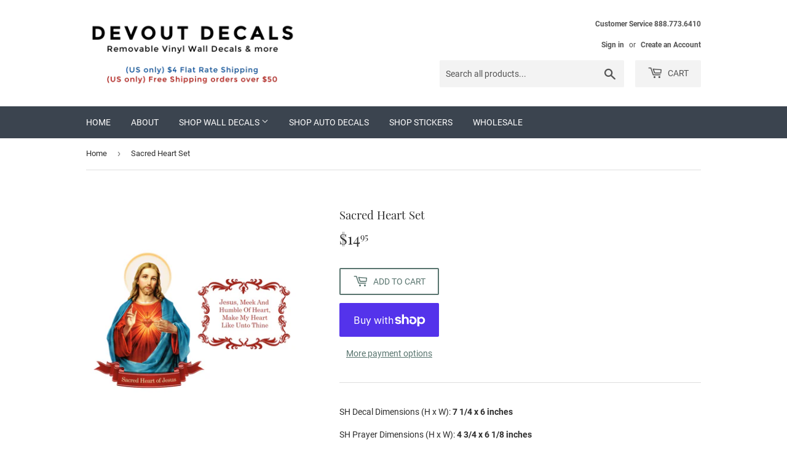

--- FILE ---
content_type: application/javascript; charset=utf-8
request_url: https://recommendations.loopclub.io/v2/storefront/jsonp/?product_id=4587254120584&theme_id=92439478408&page=www.devoutdecals.com%2Fproducts%2Fsacred-heart-prayer-set&r_type=product&r_id=4587254120584&page_type=product_page&shop=devoutdecals.myshopify.com&customer_id=0d5154ec-91a6-401a-9895-455fe9db46c1&theme_store_id=679&callback=jsonp_callback_82869
body_size: 5553
content:
jsonp_callback_82869({"visit_id":"1766469290-ade73ac0-f6b0-44f4-9648-ea6acee23e7d","widgets":[{"id":173978,"page_id":43771,"widget_serve_id":"9a3d65ba-b28d-41de-9d95-dcd9dae52eb3","type":"similar_products","max_content":8,"min_content":3,"enabled":true,"location":"shopify-section-product-template","title":"You May Also Like","css":"","layout":"carousel","cart_button_text":"Add to Cart","page_type":"product_page","desktop_per_view":4,"mobile_per_view":2,"carousel_control":"bullet","position_enabled":true,"position":3,"enable_cart_button":false,"cart_button_template":null,"extra":{},"enable_popup":false,"popup_config":{},"show_discount_label":false,"allow_out_of_stock":true,"tablet_per_view":3,"discount_config":{},"cart_properties":{},"products":[{"product_id":4583629521032,"title":"Sacred Heart Prayer Decal","image":"https://cdn.shopify.com/s/files/1/0321/7175/3608/products/SH_Prayer_Card.png?v=1582041844","variants":[{"variant_id":32379410907272,"title":"Default Title","price":7.95,"compare_price":null,"presentment_prices":{"AWG":{"price":"15.0","compare_price":null},"KZT":{"price":"4200.0","compare_price":null},"XAF":{"price":"4700.0","compare_price":null},"FJD":{"price":"19.0","compare_price":null},"MVR":{"price":"125.0","compare_price":null},"ALL":{"price":"700.0","compare_price":null},"AZN":{"price":"14.0","compare_price":null},"KYD":{"price":"7.0","compare_price":null},"ANG":{"price":"15.0","compare_price":null},"DKK":{"price":"53.0","compare_price":null},"EUR":{"price":"7.95","compare_price":null},"AFN":{"price":"600.0","compare_price":null},"XOF":{"price":"4700.0","compare_price":null},"XCD":{"price":"22.0","compare_price":null},"MOP":{"price":"66.0","compare_price":null},"NPR":{"price":"1200.0","compare_price":null},"YER":{"price":"2000.0","compare_price":null},"MKD":{"price":"500.0","compare_price":null},"EGP":{"price":"401.0","compare_price":null},"HUF":{"price":"2900.0","compare_price":null},"KHR":{"price":"33000.0","compare_price":null},"CNY":{"price":"58.0","compare_price":null},"AMD":{"price":"3100.0","compare_price":null},"FKP":{"price":"6.0","compare_price":null},"DZD":{"price":"1100.0","compare_price":null},"TJS":{"price":"80.0","compare_price":null},"HKD":{"price":"64.0","compare_price":null},"ETB":{"price":"1102.0","compare_price":null},"UGX":{"price":"30000.0","compare_price":null},"KMF":{"price":"3500.0","compare_price":null},"MWK":{"price":"14000.0","compare_price":null},"NIO":{"price":"296.0","compare_price":null},"GYD":{"price":"1700.0","compare_price":null},"HNL":{"price":"211.0","compare_price":null},"BZD":{"price":"17.0","compare_price":null},"CRC":{"price":"4200.0","compare_price":null},"VUV":{"price":"1000.0","compare_price":null},"LAK":{"price":"175000.0","compare_price":null},"MNT":{"price":"29000.0","compare_price":null},"BBD":{"price":"17.0","compare_price":null},"WST":{"price":"23.0","compare_price":null},"VND":{"price":"211000.0","compare_price":null},"XPF":{"price":"900.0","compare_price":null},"IDR":{"price":"132000.0","compare_price":null},"PYG":{"price":"65000.0","compare_price":null},"NGN":{"price":"13100.0","compare_price":null},"PEN":{"price":"30.0","compare_price":null},"TZS":{"price":"22000.0","compare_price":null},"KRW":{"price":"11000.0","compare_price":null},"CVE":{"price":"800.0","compare_price":null},"LKR":{"price":"2500.0","compare_price":null},"PKR":{"price":"2300.0","compare_price":null},"BAM":{"price":"14.0","compare_price":null},"TWD":{"price":"242.0","compare_price":null},"BWP":{"price":"109.0","compare_price":null},"BDT":{"price":"1000.0","compare_price":null},"SBD":{"price":"70.0","compare_price":null},"CAD":{"price":"12.0","compare_price":null},"RON":{"price":"36.0","compare_price":null},"STD":{"price":"174000.0","compare_price":null},"SLL":{"price":"184000.0","compare_price":null},"UAH":{"price":"335.0","compare_price":null},"BGN":{"price":"14.0","compare_price":null},"MAD":{"price":"74.0","compare_price":null},"NZD":{"price":"14.0","compare_price":null},"SHP":{"price":"6.0","compare_price":null},"GTQ":{"price":"63.0","compare_price":null},"BND":{"price":"11.0","compare_price":null},"AUD":{"price":"13.0","compare_price":null},"KES":{"price":"1100.0","compare_price":null},"DOP":{"price":"500.0","compare_price":null},"TOP":{"price":"20.0","compare_price":null},"SGD":{"price":"11.0","compare_price":null},"TTD":{"price":"55.0","compare_price":null},"GMD":{"price":"581.0","compare_price":null},"PHP":{"price":"500.0","compare_price":null},"GNF":{"price":"70000.0","compare_price":null},"PGK":{"price":"34.0","compare_price":null},"CZK":{"price":"175.0","compare_price":null},"KGS":{"price":"800.0","compare_price":null},"MYR":{"price":"35.0","compare_price":null},"GBP":{"price":"6.0","compare_price":null},"CDF":{"price":"24000.0","compare_price":null},"RSD":{"price":"900.0","compare_price":null},"INR":{"price":"700.0","compare_price":null},"CHF":{"price":"7.0","compare_price":null},"USD":{"price":"7.95","compare_price":null},"THB":{"price":"264.0","compare_price":null},"QAR":{"price":"30.0","compare_price":null},"LBP":{"price":"723000.0","compare_price":null},"MDL":{"price":"139.0","compare_price":null},"UZS":{"price":"104000.0","compare_price":null},"DJF":{"price":"1500.0","compare_price":null},"BSD":{"price":"9.0","compare_price":null},"MUR":{"price":"367.0","compare_price":null},"SAR":{"price":"31.0","compare_price":null},"MMK":{"price":"30000.0","compare_price":null},"BOB":{"price":"56.0","compare_price":null},"ILS":{"price":"29.0","compare_price":null},"BIF":{"price":"24000.0","compare_price":null},"SEK":{"price":"78.0","compare_price":null},"UYU":{"price":"336.0","compare_price":null},"PLN":{"price":"31.0","compare_price":null},"JMD":{"price":"1300.0","compare_price":null},"RWF":{"price":"11500.0","compare_price":null},"ISK":{"price":"1100.0","compare_price":null},"JPY":{"price":"1200.0","compare_price":null},"AED":{"price":"30.0","compare_price":null}},"image":null,"position":1,"inventory_quantity":8,"option1":"Default Title","option2":null,"option3":null,"is_available":true}],"handle":"sacred-heart-prayer-card","vendor":"Devout Decals","show_customize":false,"product_reviews_badge":"","options":[],"secondary_image":null,"swatch_badge":"","quick_shop_html":"","is_available":true,"wishlist_badge":""},{"product_id":4584473231496,"title":"Sacred Heart Decal","image":"https://cdn.shopify.com/s/files/1/0321/7175/3608/products/Sacred_Heart.png?v=1582057451","variants":[{"variant_id":32384253722760,"title":"Default Title","price":10.95,"compare_price":null,"presentment_prices":{"MUR":{"price":"507.0","compare_price":null},"EUR":{"price":"9.95","compare_price":null},"XCD":{"price":"30.0","compare_price":null},"PKR":{"price":"3200.0","compare_price":null},"CHF":{"price":"9.0","compare_price":null},"FJD":{"price":"26.0","compare_price":null},"MVR":{"price":"172.0","compare_price":null},"XAF":{"price":"6200.0","compare_price":null},"ISK":{"price":"1400.0","compare_price":null},"PLN":{"price":"41.0","compare_price":null},"TZS":{"price":"28000.0","compare_price":null},"HKD":{"price":"87.0","compare_price":null},"WST":{"price":"31.0","compare_price":null},"BOB":{"price":"77.0","compare_price":null},"GMD":{"price":"798.0","compare_price":null},"XOF":{"price":"6200.0","compare_price":null},"GNF":{"price":"97000.0","compare_price":null},"CRC":{"price":"5700.0","compare_price":null},"NIO":{"price":"408.0","compare_price":null},"DKK":{"price":"71.0","compare_price":null},"AZN":{"price":"19.0","compare_price":null},"AMD":{"price":"4300.0","compare_price":null},"PYG":{"price":"80000.0","compare_price":null},"AWG":{"price":"20.0","compare_price":null},"MMK":{"price":"41000.0","compare_price":null},"ILS":{"price":"38.0","compare_price":null},"XPF":{"price":"1200.0","compare_price":null},"HUF":{"price":"3700.0","compare_price":null},"LBP":{"price":"995000.0","compare_price":null},"KES":{"price":"1500.0","compare_price":null},"PEN":{"price":"39.0","compare_price":null},"BAM":{"price":"19.0","compare_price":null},"MAD":{"price":"101.0","compare_price":null},"STD":{"price":"232000.0","compare_price":null},"KMF":{"price":"4700.0","compare_price":null},"SAR":{"price":"42.0","compare_price":null},"UGX":{"price":"39000.0","compare_price":null},"DJF":{"price":"2000.0","compare_price":null},"MKD":{"price":"600.0","compare_price":null},"TTD":{"price":"75.0","compare_price":null},"LAK":{"price":"241000.0","compare_price":null},"CDF":{"price":"32000.0","compare_price":null},"RON":{"price":"48.0","compare_price":null},"MNT":{"price":"40000.0","compare_price":null},"MWK":{"price":"19300.0","compare_price":null},"USD":{"price":"10.95","compare_price":null},"CZK":{"price":"230.0","compare_price":null},"BSD":{"price":"12.0","compare_price":null},"KHR":{"price":"45000.0","compare_price":null},"NZD":{"price":"19.0","compare_price":null},"PHP":{"price":"700.0","compare_price":null},"CAD":{"price":"16.0","compare_price":null},"MOP":{"price":"89.0","compare_price":null},"BGN":{"price":"19.0","compare_price":null},"JPY":{"price":"1700.0","compare_price":null},"BWP":{"price":"148.0","compare_price":null},"AED":{"price":"41.0","compare_price":null},"YER":{"price":"2700.0","compare_price":null},"ETB":{"price":"1603.0","compare_price":null},"BIF":{"price":"34000.0","compare_price":null},"NPR":{"price":"1600.0","compare_price":null},"UZS":{"price":"138000.0","compare_price":null},"HNL":{"price":"292.0","compare_price":null},"GBP":{"price":"9.0","compare_price":null},"UAH":{"price":"461.0","compare_price":null},"AUD":{"price":"17.0","compare_price":null},"GTQ":{"price":"86.0","compare_price":null},"BZD":{"price":"23.0","compare_price":null},"ANG":{"price":"21.0","compare_price":null},"IDR":{"price":"185000.0","compare_price":null},"UYU":{"price":"444.0","compare_price":null},"SEK":{"price":"105.0","compare_price":null},"TJS":{"price":"105.0","compare_price":null},"KRW":{"price":"16000.0","compare_price":null},"NGN":{"price":"17200.0","compare_price":null},"PGK":{"price":"48.0","compare_price":null},"KYD":{"price":"10.0","compare_price":null},"AFN":{"price":"800.0","compare_price":null},"QAR":{"price":"41.0","compare_price":null},"VUV":{"price":"1400.0","compare_price":null},"BBD":{"price":"23.0","compare_price":null},"DOP":{"price":"700.0","compare_price":null},"MDL":{"price":"186.0","compare_price":null},"SBD":{"price":"92.0","compare_price":null},"VND":{"price":"294000.0","compare_price":null},"JMD":{"price":"1800.0","compare_price":null},"DZD":{"price":"1500.0","compare_price":null},"SGD":{"price":"15.0","compare_price":null},"RWF":{"price":"16200.0","compare_price":null},"CNY":{"price":"80.0","compare_price":null},"MYR":{"price":"47.0","compare_price":null},"THB":{"price":"354.0","compare_price":null},"CVE":{"price":"1100.0","compare_price":null},"TWD":{"price":"336.0","compare_price":null},"FKP":{"price":"9.0","compare_price":null},"ALL":{"price":"1000.0","compare_price":null},"BDT":{"price":"1400.0","compare_price":null},"SHP":{"price":"9.0","compare_price":null},"SLL":{"price":"254000.0","compare_price":null},"TOP":{"price":"27.0","compare_price":null},"EGP":{"price":"536.0","compare_price":null},"KZT":{"price":"6100.0","compare_price":null},"KGS":{"price":"1000.0","compare_price":null},"RSD":{"price":"1200.0","compare_price":null},"GYD":{"price":"2400.0","compare_price":null},"INR":{"price":"1000.0","compare_price":null},"BND":{"price":"15.0","compare_price":null},"LKR":{"price":"3400.0","compare_price":null}},"image":null,"position":1,"inventory_quantity":9,"option1":"Default Title","option2":null,"option3":null,"is_available":true}],"handle":"sacred-heart-decal","vendor":"Devout Decals","show_customize":false,"product_reviews_badge":"","options":[],"secondary_image":null,"swatch_badge":"","quick_shop_html":"","is_available":true,"wishlist_badge":""},{"product_id":4587272700040,"title":"St. Michael the Archangel Set","image":"https://cdn.shopify.com/s/files/1/0321/7175/3608/products/DD_SET_MICH.png?v=1593196650","variants":[{"variant_id":32395523555464,"title":"Default Title","price":14.95,"compare_price":null,"presentment_prices":{"DZD":{"price":"2000.0","compare_price":null},"INR":{"price":"1400.0","compare_price":null},"MDL":{"price":"251.0","compare_price":null},"BBD":{"price":"31.0","compare_price":null},"XOF":{"price":"8500.0","compare_price":null},"PYG":{"price":"109000.0","compare_price":null},"BAM":{"price":"26.0","compare_price":null},"MWK":{"price":"26400.0","compare_price":null},"TZS":{"price":"38000.0","compare_price":null},"UYU":{"price":"606.0","compare_price":null},"MMK":{"price":"56000.0","compare_price":null},"UAH":{"price":"628.0","compare_price":null},"PGK":{"price":"64.0","compare_price":null},"WST":{"price":"42.0","compare_price":null},"HUF":{"price":"5100.0","compare_price":null},"HNL":{"price":"399.0","compare_price":null},"ALL":{"price":"1300.0","compare_price":null},"LKR":{"price":"4600.0","compare_price":null},"MVR":{"price":"235.0","compare_price":null},"GNF":{"price":"132000.0","compare_price":null},"CAD":{"price":"21.0","compare_price":null},"CHF":{"price":"13.0","compare_price":null},"DKK":{"price":"97.0","compare_price":null},"USD":{"price":"14.95","compare_price":null},"AFN":{"price":"1100.0","compare_price":null},"NGN":{"price":"23500.0","compare_price":null},"KYD":{"price":"13.0","compare_price":null},"TWD":{"price":"459.0","compare_price":null},"DOP":{"price":"1000.0","compare_price":null},"NZD":{"price":"26.0","compare_price":null},"UGX":{"price":"54000.0","compare_price":null},"CDF":{"price":"44000.0","compare_price":null},"AMD":{"price":"5900.0","compare_price":null},"GTQ":{"price":"117.0","compare_price":null},"QAR":{"price":"56.0","compare_price":null},"XPF":{"price":"1600.0","compare_price":null},"ETB":{"price":"2189.0","compare_price":null},"XAF":{"price":"8500.0","compare_price":null},"THB":{"price":"484.0","compare_price":null},"BIF":{"price":"46000.0","compare_price":null},"RWF":{"price":"22100.0","compare_price":null},"AWG":{"price":"28.0","compare_price":null},"DJF":{"price":"2700.0","compare_price":null},"FKP":{"price":"12.0","compare_price":null},"PEN":{"price":"54.0","compare_price":null},"KRW":{"price":"22000.0","compare_price":null},"BND":{"price":"20.0","compare_price":null},"BGN":{"price":"26.0","compare_price":null},"CNY":{"price":"108.0","compare_price":null},"FJD":{"price":"35.0","compare_price":null},"MKD":{"price":"800.0","compare_price":null},"BDT":{"price":"1900.0","compare_price":null},"MAD":{"price":"137.0","compare_price":null},"PLN":{"price":"56.0","compare_price":null},"EGP":{"price":"732.0","compare_price":null},"KHR":{"price":"61000.0","compare_price":null},"TJS":{"price":"143.0","compare_price":null},"MUR":{"price":"689.0","compare_price":null},"BWP":{"price":"215.0","compare_price":null},"KGS":{"price":"1400.0","compare_price":null},"SGD":{"price":"20.0","compare_price":null},"EUR":{"price":"12.95","compare_price":null},"XCD":{"price":"41.0","compare_price":null},"AED":{"price":"56.0","compare_price":null},"TOP":{"price":"37.0","compare_price":null},"YER":{"price":"3700.0","compare_price":null},"KMF":{"price":"6400.0","compare_price":null},"MOP":{"price":"122.0","compare_price":null},"SEK":{"price":"143.0","compare_price":null},"UZS":{"price":"188000.0","compare_price":null},"LBP":{"price":"1359000.0","compare_price":null},"CRC":{"price":"7700.0","compare_price":null},"BZD":{"price":"31.0","compare_price":null},"HKD":{"price":"118.0","compare_price":null},"BOB":{"price":"106.0","compare_price":null},"ANG":{"price":"28.0","compare_price":null},"AUD":{"price":"24.0","compare_price":null},"ILS":{"price":"51.0","compare_price":null},"SBD":{"price":"125.0","compare_price":null},"GBP":{"price":"12.0","compare_price":null},"TTD":{"price":"103.0","compare_price":null},"MYR":{"price":"64.0","compare_price":null},"RSD":{"price":"1600.0","compare_price":null},"VND":{"price":"401000.0","compare_price":null},"ISK":{"price":"1900.0","compare_price":null},"GMD":{"price":"1089.0","compare_price":null},"KES":{"price":"2000.0","compare_price":null},"NIO":{"price":"556.0","compare_price":null},"PHP":{"price":"900.0","compare_price":null},"JMD":{"price":"2500.0","compare_price":null},"AZN":{"price":"26.0","compare_price":null},"NPR":{"price":"2200.0","compare_price":null},"LAK":{"price":"329000.0","compare_price":null},"RON":{"price":"66.0","compare_price":null},"MNT":{"price":"55000.0","compare_price":null},"SHP":{"price":"12.0","compare_price":null},"STD":{"price":"317000.0","compare_price":null},"CZK":{"price":"315.0","compare_price":null},"IDR":{"price":"252000.0","compare_price":null},"CVE":{"price":"1500.0","compare_price":null},"KZT":{"price":"8300.0","compare_price":null},"VUV":{"price":"1900.0","compare_price":null},"BSD":{"price":"16.0","compare_price":null},"SAR":{"price":"57.0","compare_price":null},"SLL":{"price":"346000.0","compare_price":null},"PKR":{"price":"4400.0","compare_price":null},"GYD":{"price":"3200.0","compare_price":null},"JPY":{"price":"2300.0","compare_price":null}},"image":null,"position":1,"inventory_quantity":8,"option1":"Default Title","option2":null,"option3":null,"is_available":true}],"handle":"st-michael-prayer-set","vendor":"Devout Decals","show_customize":false,"product_reviews_badge":"","options":[],"secondary_image":null,"swatch_badge":"","quick_shop_html":"","is_available":true,"wishlist_badge":""},{"product_id":5542068420766,"title":"Our Lady of Good Success Set","image":"https://cdn.shopify.com/s/files/1/0321/7175/3608/products/OLGSSet.png?v=1596671676","variants":[{"variant_id":35527963148446,"title":"Default Title","price":14.95,"compare_price":null,"presentment_prices":{"MUR":{"price":"695.0","compare_price":null},"EUR":{"price":"13.95","compare_price":null},"XCD":{"price":"41.0","compare_price":null},"PKR":{"price":"4300.0","compare_price":null},"CHF":{"price":"13.0","compare_price":null},"FJD":{"price":"35.0","compare_price":null},"MVR":{"price":"235.0","compare_price":null},"XAF":{"price":"8600.0","compare_price":null},"ISK":{"price":"1900.0","compare_price":null},"PLN":{"price":"56.0","compare_price":null},"TZS":{"price":"38000.0","compare_price":null},"HKD":{"price":"119.0","compare_price":null},"WST":{"price":"43.0","compare_price":null},"BOB":{"price":"106.0","compare_price":null},"GMD":{"price":"1089.0","compare_price":null},"XOF":{"price":"8500.0","compare_price":null},"GNF":{"price":"132000.0","compare_price":null},"CRC":{"price":"7700.0","compare_price":null},"NIO":{"price":"556.0","compare_price":null},"DKK":{"price":"97.0","compare_price":null},"AZN":{"price":"26.0","compare_price":null},"AMD":{"price":"5900.0","compare_price":null},"PYG":{"price":"108000.0","compare_price":null},"AWG":{"price":"28.0","compare_price":null},"MMK":{"price":"56000.0","compare_price":null},"ILS":{"price":"52.0","compare_price":null},"XPF":{"price":"1600.0","compare_price":null},"HUF":{"price":"5100.0","compare_price":null},"LBP":{"price":"1359000.0","compare_price":null},"KES":{"price":"2000.0","compare_price":null},"PEN":{"price":"54.0","compare_price":null},"BAM":{"price":"26.0","compare_price":null},"MAD":{"price":"139.0","compare_price":null},"STD":{"price":"319000.0","compare_price":null},"KMF":{"price":"6400.0","compare_price":null},"SAR":{"price":"57.0","compare_price":null},"UGX":{"price":"54000.0","compare_price":null},"DJF":{"price":"2700.0","compare_price":null},"MKD":{"price":"900.0","compare_price":null},"TTD":{"price":"103.0","compare_price":null},"LAK":{"price":"329000.0","compare_price":null},"CDF":{"price":"44000.0","compare_price":null},"RON":{"price":"66.0","compare_price":null},"MNT":{"price":"55000.0","compare_price":null},"MWK":{"price":"26400.0","compare_price":null},"USD":{"price":"14.95","compare_price":null},"CZK":{"price":"316.0","compare_price":null},"BSD":{"price":"16.0","compare_price":null},"KHR":{"price":"61000.0","compare_price":null},"NZD":{"price":"27.0","compare_price":null},"PHP":{"price":"900.0","compare_price":null},"CAD":{"price":"22.0","compare_price":null},"MOP":{"price":"122.0","compare_price":null},"BGN":{"price":"26.0","compare_price":null},"JPY":{"price":"2300.0","compare_price":null},"BWP":{"price":"204.0","compare_price":null},"AED":{"price":"56.0","compare_price":null},"YER":{"price":"3700.0","compare_price":null},"ETB":{"price":"2198.0","compare_price":null},"BIF":{"price":"45000.0","compare_price":null},"NPR":{"price":"2200.0","compare_price":null},"UZS":{"price":"186000.0","compare_price":null},"HNL":{"price":"399.0","compare_price":null},"GBP":{"price":"12.0","compare_price":null},"UAH":{"price":"630.0","compare_price":null},"AUD":{"price":"24.0","compare_price":null},"GTQ":{"price":"117.0","compare_price":null},"BZD":{"price":"31.0","compare_price":null},"ANG":{"price":"28.0","compare_price":null},"IDR":{"price":"254000.0","compare_price":null},"UYU":{"price":"606.0","compare_price":null},"SEK":{"price":"144.0","compare_price":null},"TJS":{"price":"143.0","compare_price":null},"KRW":{"price":"22000.0","compare_price":null},"NGN":{"price":"23200.0","compare_price":null},"PGK":{"price":"64.0","compare_price":null},"KYD":{"price":"13.0","compare_price":null},"AFN":{"price":"1100.0","compare_price":null},"QAR":{"price":"56.0","compare_price":null},"VUV":{"price":"1900.0","compare_price":null},"BBD":{"price":"31.0","compare_price":null},"DOP":{"price":"1000.0","compare_price":null},"MDL":{"price":"255.0","compare_price":null},"SBD":{"price":"125.0","compare_price":null},"VND":{"price":"401000.0","compare_price":null},"JMD":{"price":"2500.0","compare_price":null},"DZD":{"price":"2000.0","compare_price":null},"SGD":{"price":"20.0","compare_price":null},"RWF":{"price":"22000.0","compare_price":null},"CNY":{"price":"109.0","compare_price":null},"MYR":{"price":"65.0","compare_price":null},"THB":{"price":"490.0","compare_price":null},"CVE":{"price":"1500.0","compare_price":null},"TWD":{"price":"463.0","compare_price":null},"FKP":{"price":"12.0","compare_price":null},"ALL":{"price":"1300.0","compare_price":null},"BDT":{"price":"1900.0","compare_price":null},"SHP":{"price":"12.0","compare_price":null},"SLL":{"price":"346000.0","compare_price":null},"TOP":{"price":"37.0","compare_price":null},"EGP":{"price":"731.0","compare_price":null},"KZT":{"price":"8300.0","compare_price":null},"KGS":{"price":"1400.0","compare_price":null},"RSD":{"price":"1600.0","compare_price":null},"GYD":{"price":"3200.0","compare_price":null},"INR":{"price":"1400.0","compare_price":null},"BND":{"price":"20.0","compare_price":null},"LKR":{"price":"4600.0","compare_price":null}},"image":null,"position":1,"inventory_quantity":6,"option1":"Default Title","option2":null,"option3":null,"is_available":true}],"handle":"our-lady-of-good-success-set","vendor":"Devout Decals","show_customize":false,"product_reviews_badge":"","options":[],"secondary_image":null,"swatch_badge":"","quick_shop_html":"","is_available":true,"wishlist_badge":""},{"product_id":4882553995400,"title":"Our Lady of the Seven Sorrows Set","image":"https://cdn.shopify.com/s/files/1/0321/7175/3608/products/SorrowsSet2.jpg?v=1587593684","variants":[{"variant_id":33599496257672,"title":"Default Title","price":23.95,"compare_price":null,"presentment_prices":{"BWP":{"price":"331.0","compare_price":null},"EUR":{"price":"22.95","compare_price":null},"YER":{"price":"6000.0","compare_price":null},"BDT":{"price":"3000.0","compare_price":null},"GMD":{"price":"1725.0","compare_price":null},"CVE":{"price":"2500.0","compare_price":null},"JMD":{"price":"3900.0","compare_price":null},"KMF":{"price":"11000.0","compare_price":null},"XPF":{"price":"2700.0","compare_price":null},"GBP":{"price":"19.0","compare_price":null},"FKP":{"price":"19.0","compare_price":null},"HNL":{"price":"622.0","compare_price":null},"INR":{"price":"2200.0","compare_price":null},"AZN":{"price":"42.0","compare_price":null},"VND":{"price":"621000.0","compare_price":null},"DZD":{"price":"3300.0","compare_price":null},"MVR":{"price":"376.0","compare_price":null},"XCD":{"price":"66.0","compare_price":null},"AMD":{"price":"9600.0","compare_price":null},"HKD":{"price":"189.0","compare_price":null},"XOF":{"price":"14800.0","compare_price":null},"VUV":{"price":"3100.0","compare_price":null},"KES":{"price":"3200.0","compare_price":null},"XAF":{"price":"14600.0","compare_price":null},"MDL":{"price":"437.0","compare_price":null},"BOB":{"price":"168.0","compare_price":null},"UYU":{"price":"1037.0","compare_price":null},"CHF":{"price":"22.0","compare_price":null},"PGK":{"price":"100.0","compare_price":null},"DJF":{"price":"4400.0","compare_price":null},"EGP":{"price":"1227.0","compare_price":null},"ANG":{"price":"44.0","compare_price":null},"BZD":{"price":"49.0","compare_price":null},"GYD":{"price":"5100.0","compare_price":null},"ETB":{"price":"3195.0","compare_price":null},"MKD":{"price":"1400.0","compare_price":null},"IDR":{"price":"400000.0","compare_price":null},"PYG":{"price":"194000.0","compare_price":null},"PLN":{"price":"93.0","compare_price":null},"FJD":{"price":"56.0","compare_price":null},"BAM":{"price":"44.0","compare_price":null},"CZK":{"price":"558.0","compare_price":null},"TTD":{"price":"164.0","compare_price":null},"WST":{"price":"69.0","compare_price":null},"NGN":{"price":"38700.0","compare_price":null},"MOP":{"price":"195.0","compare_price":null},"PKR":{"price":"6900.0","compare_price":null},"MAD":{"price":"235.0","compare_price":null},"ISK":{"price":"3300.0","compare_price":null},"SGD":{"price":"33.0","compare_price":null},"KGS":{"price":"2200.0","compare_price":null},"KZT":{"price":"12100.0","compare_price":null},"NPR":{"price":"3400.0","compare_price":null},"PEN":{"price":"89.0","compare_price":null},"RSD":{"price":"2700.0","compare_price":null},"MMK":{"price":"88000.0","compare_price":null},"STD":{"price":"546000.0","compare_price":null},"AUD":{"price":"39.0","compare_price":null},"BSD":{"price":"25.0","compare_price":null},"SHP":{"price":"19.0","compare_price":null},"SEK":{"price":"245.0","compare_price":null},"CRC":{"price":"12200.0","compare_price":null},"CDF":{"price":"70000.0","compare_price":null},"AED":{"price":"90.0","compare_price":null},"JPY":{"price":"3700.0","compare_price":null},"HUF":{"price":"8900.0","compare_price":null},"ALL":{"price":"2300.0","compare_price":null},"BIF":{"price":"72000.0","compare_price":null},"LKR":{"price":"7200.0","compare_price":null},"PHP":{"price":"1400.0","compare_price":null},"CNY":{"price":"176.0","compare_price":null},"SLL":{"price":"555000.0","compare_price":null},"BGN":{"price":"44.0","compare_price":null},"MUR":{"price":"1092.0","compare_price":null},"SAR":{"price":"92.0","compare_price":null},"RON":{"price":"111.0","compare_price":null},"USD":{"price":"23.95","compare_price":null},"DKK":{"price":"166.0","compare_price":null},"MWK":{"price":"42200.0","compare_price":null},"UGX":{"price":"90000.0","compare_price":null},"KHR":{"price":"98000.0","compare_price":null},"UZS":{"price":"315000.0","compare_price":null},"TOP":{"price":"59.0","compare_price":null},"BBD":{"price":"49.0","compare_price":null},"DOP":{"price":"1600.0","compare_price":null},"MYR":{"price":"109.0","compare_price":null},"BND":{"price":"33.0","compare_price":null},"TWD":{"price":"802.0","compare_price":null},"MNT":{"price":"85000.0","compare_price":null},"KYD":{"price":"21.0","compare_price":null},"TJS":{"price":"265.0","compare_price":null},"RWF":{"price":"34900.0","compare_price":null},"KRW":{"price":"36000.0","compare_price":null},"UAH":{"price":"1011.0","compare_price":null},"THB":{"price":"817.0","compare_price":null},"NZD":{"price":"42.0","compare_price":null},"ILS":{"price":"90.0","compare_price":null},"SBD":{"price":"209.0","compare_price":null},"GNF":{"price":"210000.0","compare_price":null},"LBP":{"price":"2176000.0","compare_price":null},"CAD":{"price":"35.0","compare_price":null},"GTQ":{"price":"188.0","compare_price":null},"AFN":{"price":"1800.0","compare_price":null},"LAK":{"price":"527000.0","compare_price":null},"QAR":{"price":"89.0","compare_price":null},"NIO":{"price":"891.0","compare_price":null},"AWG":{"price":"44.0","compare_price":null},"TZS":{"price":"65000.0","compare_price":null}},"image":null,"position":1,"inventory_quantity":5,"option1":"Default Title","option2":null,"option3":null,"is_available":true}],"handle":"our-lady-of-the-seven-sorrows-set-1","vendor":"Devout Decals","show_customize":false,"product_reviews_badge":"","options":[],"secondary_image":null,"swatch_badge":"","quick_shop_html":"","is_available":true,"wishlist_badge":""},{"product_id":4587284299912,"title":"Guardian Angel Set","image":"https://cdn.shopify.com/s/files/1/0321/7175/3608/products/DD-SET-ANGEL.png?v=1593196594","variants":[{"variant_id":32395559108744,"title":"Default Title","price":14.95,"compare_price":null,"presentment_prices":{"DZD":{"price":"2000.0","compare_price":null},"INR":{"price":"1400.0","compare_price":null},"MDL":{"price":"255.0","compare_price":null},"BBD":{"price":"31.0","compare_price":null},"XOF":{"price":"8500.0","compare_price":null},"PYG":{"price":"108000.0","compare_price":null},"BAM":{"price":"26.0","compare_price":null},"MWK":{"price":"26400.0","compare_price":null},"TZS":{"price":"38000.0","compare_price":null},"UYU":{"price":"606.0","compare_price":null},"MMK":{"price":"56000.0","compare_price":null},"UAH":{"price":"630.0","compare_price":null},"PGK":{"price":"64.0","compare_price":null},"WST":{"price":"43.0","compare_price":null},"HUF":{"price":"5100.0","compare_price":null},"HNL":{"price":"399.0","compare_price":null},"ALL":{"price":"1300.0","compare_price":null},"LKR":{"price":"4600.0","compare_price":null},"MVR":{"price":"235.0","compare_price":null},"GNF":{"price":"132000.0","compare_price":null},"CAD":{"price":"22.0","compare_price":null},"CHF":{"price":"13.0","compare_price":null},"DKK":{"price":"97.0","compare_price":null},"USD":{"price":"14.95","compare_price":null},"AFN":{"price":"1100.0","compare_price":null},"NGN":{"price":"23200.0","compare_price":null},"KYD":{"price":"13.0","compare_price":null},"TWD":{"price":"463.0","compare_price":null},"DOP":{"price":"1000.0","compare_price":null},"NZD":{"price":"27.0","compare_price":null},"UGX":{"price":"54000.0","compare_price":null},"CDF":{"price":"44000.0","compare_price":null},"AMD":{"price":"5900.0","compare_price":null},"GTQ":{"price":"117.0","compare_price":null},"QAR":{"price":"56.0","compare_price":null},"XPF":{"price":"1600.0","compare_price":null},"ETB":{"price":"2198.0","compare_price":null},"XAF":{"price":"8600.0","compare_price":null},"THB":{"price":"490.0","compare_price":null},"BIF":{"price":"45000.0","compare_price":null},"RWF":{"price":"22000.0","compare_price":null},"AWG":{"price":"28.0","compare_price":null},"DJF":{"price":"2700.0","compare_price":null},"FKP":{"price":"12.0","compare_price":null},"PEN":{"price":"54.0","compare_price":null},"KRW":{"price":"22000.0","compare_price":null},"BND":{"price":"20.0","compare_price":null},"BGN":{"price":"26.0","compare_price":null},"CNY":{"price":"109.0","compare_price":null},"FJD":{"price":"35.0","compare_price":null},"MKD":{"price":"900.0","compare_price":null},"BDT":{"price":"1900.0","compare_price":null},"MAD":{"price":"139.0","compare_price":null},"PLN":{"price":"56.0","compare_price":null},"EGP":{"price":"731.0","compare_price":null},"KHR":{"price":"61000.0","compare_price":null},"TJS":{"price":"143.0","compare_price":null},"MUR":{"price":"695.0","compare_price":null},"BWP":{"price":"204.0","compare_price":null},"KGS":{"price":"1400.0","compare_price":null},"SGD":{"price":"20.0","compare_price":null},"EUR":{"price":"13.95","compare_price":null},"XCD":{"price":"41.0","compare_price":null},"AED":{"price":"56.0","compare_price":null},"TOP":{"price":"37.0","compare_price":null},"YER":{"price":"3700.0","compare_price":null},"KMF":{"price":"6400.0","compare_price":null},"MOP":{"price":"122.0","compare_price":null},"SEK":{"price":"144.0","compare_price":null},"UZS":{"price":"186000.0","compare_price":null},"LBP":{"price":"1359000.0","compare_price":null},"CRC":{"price":"7700.0","compare_price":null},"BZD":{"price":"31.0","compare_price":null},"HKD":{"price":"119.0","compare_price":null},"BOB":{"price":"106.0","compare_price":null},"ANG":{"price":"28.0","compare_price":null},"AUD":{"price":"24.0","compare_price":null},"ILS":{"price":"52.0","compare_price":null},"SBD":{"price":"125.0","compare_price":null},"GBP":{"price":"12.0","compare_price":null},"TTD":{"price":"103.0","compare_price":null},"MYR":{"price":"65.0","compare_price":null},"RSD":{"price":"1600.0","compare_price":null},"VND":{"price":"401000.0","compare_price":null},"ISK":{"price":"1900.0","compare_price":null},"GMD":{"price":"1089.0","compare_price":null},"KES":{"price":"2000.0","compare_price":null},"NIO":{"price":"556.0","compare_price":null},"PHP":{"price":"900.0","compare_price":null},"JMD":{"price":"2500.0","compare_price":null},"AZN":{"price":"26.0","compare_price":null},"NPR":{"price":"2200.0","compare_price":null},"LAK":{"price":"329000.0","compare_price":null},"RON":{"price":"66.0","compare_price":null},"MNT":{"price":"55000.0","compare_price":null},"SHP":{"price":"12.0","compare_price":null},"STD":{"price":"319000.0","compare_price":null},"CZK":{"price":"316.0","compare_price":null},"IDR":{"price":"254000.0","compare_price":null},"CVE":{"price":"1500.0","compare_price":null},"KZT":{"price":"8300.0","compare_price":null},"VUV":{"price":"1900.0","compare_price":null},"BSD":{"price":"16.0","compare_price":null},"SAR":{"price":"57.0","compare_price":null},"SLL":{"price":"346000.0","compare_price":null},"PKR":{"price":"4300.0","compare_price":null},"GYD":{"price":"3200.0","compare_price":null},"JPY":{"price":"2300.0","compare_price":null}},"image":null,"position":1,"inventory_quantity":8,"option1":"Default Title","option2":null,"option3":null,"is_available":true}],"handle":"guardian-angel-prayer-set","vendor":"Devout Decals","show_customize":false,"product_reviews_badge":"","options":[],"secondary_image":null,"swatch_badge":"","quick_shop_html":"","is_available":true,"wishlist_badge":""},{"product_id":5542069600414,"title":"St. Teresa of Avila Set","image":"https://cdn.shopify.com/s/files/1/0321/7175/3608/products/StTeresaSet.png?v=1596671593","variants":[{"variant_id":35527969865886,"title":"Default Title","price":14.95,"compare_price":null,"presentment_prices":{"AED":{"price":"56.00","compare_price":null},"AFN":{"price":"1200.00","compare_price":null},"ALL":{"price":"1500.00","compare_price":null},"AMD":{"price":"6100.00","compare_price":null},"ANG":{"price":"28.00","compare_price":null},"AUD":{"price":"25.00","compare_price":null},"AWG":{"price":"28.00","compare_price":null},"AZN":{"price":"26.00","compare_price":null},"BAM":{"price":"29.00","compare_price":null},"BBD":{"price":"31.00","compare_price":null},"BDT":{"price":"1900.00","compare_price":null},"BGN":{"price":"29.00","compare_price":null},"BIF":{"price":"45000","compare_price":null},"BND":{"price":"21.00","compare_price":null},"BOB":{"price":"106.00","compare_price":null},"BSD":{"price":"16.00","compare_price":null},"BWP":{"price":"211.00","compare_price":null},"BZD":{"price":"31.00","compare_price":null},"CAD":{"price":"22.00","compare_price":null},"CDF":{"price":"44000.00","compare_price":null},"CHF":{"price":"14.00","compare_price":null},"CNY":{"price":"111.00","compare_price":null},"CRC":{"price":"7700.00","compare_price":null},"CVE":{"price":"1700.00","compare_price":null},"CZK":{"price":"366.00","compare_price":null},"DJF":{"price":"2700","compare_price":null},"DKK":{"price":"109.00","compare_price":null},"DOP":{"price":"1000.00","compare_price":null},"DZD":{"price":"2100.00","compare_price":null},"EGP":{"price":"764.00","compare_price":null},"ETB":{"price":"1953.00","compare_price":null},"EUR":{"price":"14.95","compare_price":null},"FJD":{"price":"36.00","compare_price":null},"FKP":{"price":"13.00","compare_price":null},"GBP":{"price":"13.00","compare_price":null},"GMD":{"price":"1058.00","compare_price":null},"GNF":{"price":"131000","compare_price":null},"GTQ":{"price":"118.00","compare_price":null},"GYD":{"price":"3200.00","compare_price":null},"HKD":{"price":"119.00","compare_price":null},"HNL":{"price":"387.00","compare_price":null},"HUF":{"price":"6000.00","compare_price":null},"IDR":{"price":"247000.00","compare_price":null},"ILS":{"price":"55.00","compare_price":null},"INR":{"price":"1400.00","compare_price":null},"ISK":{"price":"2200","compare_price":null},"JMD":{"price":"2400.00","compare_price":null},"JPY":{"price":"2400","compare_price":null},"KES":{"price":"2000.00","compare_price":null},"KGS":{"price":"1400.00","compare_price":null},"KHR":{"price":"62000.00","compare_price":null},"KMF":{"price":"7200","compare_price":null},"KRW":{"price":"22000","compare_price":null},"KYD":{"price":"13.00","compare_price":null},"KZT":{"price":"8000.00","compare_price":null},"LAK":{"price":"331000.00","compare_price":null},"LBP":{"price":"1359000.00","compare_price":null},"LKR":{"price":"4600.00","compare_price":null},"MAD":{"price":"152.00","compare_price":null},"MDL":{"price":"282.00","compare_price":null},"MKD":{"price":"900.00","compare_price":null},"MMK":{"price":"55000.00","compare_price":null},"MNT":{"price":"53000.00","compare_price":null},"MOP":{"price":"122.00","compare_price":null},"MUR":{"price":"705.00","compare_price":null},"MVR":{"price":"235.00","compare_price":null},"MWK":{"price":"26400.00","compare_price":null},"MYR":{"price":"68.00","compare_price":null},"NGN":{"price":"24900.00","compare_price":null},"NIO":{"price":"556.00","compare_price":null},"NPR":{"price":"2100.00","compare_price":null},"NZD":{"price":"27.00","compare_price":null},"PEN":{"price":"57.00","compare_price":null},"PGK":{"price":"61.00","compare_price":null},"PHP":{"price":"900.00","compare_price":null},"PKR":{"price":"4300.00","compare_price":null},"PLN":{"price":"62.00","compare_price":null},"PYG":{"price":"121000","compare_price":null},"QAR":{"price":"56.00","compare_price":null},"RON":{"price":"73.00","compare_price":null},"RSD":{"price":"1800.00","compare_price":null},"RWF":{"price":"21100","compare_price":null},"SAR":{"price":"57.00","compare_price":null},"SBD":{"price":"129.00","compare_price":null},"SEK":{"price":"168.00","compare_price":null},"SGD":{"price":"21.00","compare_price":null},"SHP":{"price":"13.00","compare_price":null},"SLL":{"price":"346000.00","compare_price":null},"STD":{"price":"357000.00","compare_price":null},"THB":{"price":"516.00","compare_price":null},"TJS":{"price":"166.00","compare_price":null},"TOP":{"price":"37.00","compare_price":null},"TTD":{"price":"103.00","compare_price":null},"TWD":{"price":"497.00","compare_price":null},"TZS":{"price":"39000.00","compare_price":null},"UAH":{"price":"638.00","compare_price":null},"UGX":{"price":"56000","compare_price":null},"USD":{"price":"14.95","compare_price":null},"UYU":{"price":"660.00","compare_price":null},"UZS":{"price":"198000.00","compare_price":null},"VND":{"price":"382000","compare_price":null},"VUV":{"price":"1900","compare_price":null},"WST":{"price":"43.00","compare_price":null},"XAF":{"price":"9600","compare_price":null},"XCD":{"price":"41.00","compare_price":null},"XOF":{"price":"9600","compare_price":null},"XPF":{"price":"1800","compare_price":null},"YER":{"price":"3800.00","compare_price":null}},"image":null,"position":1,"inventory_quantity":8,"option1":"Default Title","option2":null,"option3":null,"is_available":true}],"handle":"st-teresa-of-avila-set","vendor":"Devout Decals","show_customize":false,"product_reviews_badge":"","options":[],"secondary_image":null,"swatch_badge":"","quick_shop_html":"","is_available":true,"wishlist_badge":""},{"product_id":4615877755016,"title":"St. Ignatius Prayer Set","image":"https://cdn.shopify.com/s/files/1/0321/7175/3608/products/DECAL_SET.png?v=1582756519","variants":[{"variant_id":32546084061320,"title":"Default Title","price":14.95,"compare_price":null,"presentment_prices":{"DZD":{"price":"2000.0","compare_price":null},"INR":{"price":"1400.0","compare_price":null},"MDL":{"price":"255.0","compare_price":null},"BBD":{"price":"31.0","compare_price":null},"XOF":{"price":"8500.0","compare_price":null},"PYG":{"price":"108000.0","compare_price":null},"BAM":{"price":"26.0","compare_price":null},"MWK":{"price":"26400.0","compare_price":null},"TZS":{"price":"38000.0","compare_price":null},"UYU":{"price":"606.0","compare_price":null},"MMK":{"price":"56000.0","compare_price":null},"UAH":{"price":"630.0","compare_price":null},"PGK":{"price":"64.0","compare_price":null},"WST":{"price":"43.0","compare_price":null},"HUF":{"price":"5100.0","compare_price":null},"HNL":{"price":"399.0","compare_price":null},"ALL":{"price":"1300.0","compare_price":null},"LKR":{"price":"4600.0","compare_price":null},"MVR":{"price":"235.0","compare_price":null},"GNF":{"price":"132000.0","compare_price":null},"CAD":{"price":"22.0","compare_price":null},"CHF":{"price":"13.0","compare_price":null},"DKK":{"price":"97.0","compare_price":null},"USD":{"price":"14.95","compare_price":null},"AFN":{"price":"1100.0","compare_price":null},"NGN":{"price":"23200.0","compare_price":null},"KYD":{"price":"13.0","compare_price":null},"TWD":{"price":"463.0","compare_price":null},"DOP":{"price":"1000.0","compare_price":null},"NZD":{"price":"27.0","compare_price":null},"UGX":{"price":"54000.0","compare_price":null},"CDF":{"price":"44000.0","compare_price":null},"AMD":{"price":"5900.0","compare_price":null},"GTQ":{"price":"117.0","compare_price":null},"QAR":{"price":"56.0","compare_price":null},"XPF":{"price":"1600.0","compare_price":null},"ETB":{"price":"2198.0","compare_price":null},"XAF":{"price":"8600.0","compare_price":null},"THB":{"price":"490.0","compare_price":null},"BIF":{"price":"45000.0","compare_price":null},"RWF":{"price":"22000.0","compare_price":null},"AWG":{"price":"28.0","compare_price":null},"DJF":{"price":"2700.0","compare_price":null},"FKP":{"price":"12.0","compare_price":null},"PEN":{"price":"54.0","compare_price":null},"KRW":{"price":"22000.0","compare_price":null},"BND":{"price":"20.0","compare_price":null},"BGN":{"price":"26.0","compare_price":null},"CNY":{"price":"109.0","compare_price":null},"FJD":{"price":"35.0","compare_price":null},"MKD":{"price":"900.0","compare_price":null},"BDT":{"price":"1900.0","compare_price":null},"MAD":{"price":"139.0","compare_price":null},"PLN":{"price":"56.0","compare_price":null},"EGP":{"price":"731.0","compare_price":null},"KHR":{"price":"61000.0","compare_price":null},"TJS":{"price":"143.0","compare_price":null},"MUR":{"price":"695.0","compare_price":null},"BWP":{"price":"204.0","compare_price":null},"KGS":{"price":"1400.0","compare_price":null},"SGD":{"price":"20.0","compare_price":null},"EUR":{"price":"13.95","compare_price":null},"XCD":{"price":"41.0","compare_price":null},"AED":{"price":"56.0","compare_price":null},"TOP":{"price":"37.0","compare_price":null},"YER":{"price":"3700.0","compare_price":null},"KMF":{"price":"6400.0","compare_price":null},"MOP":{"price":"122.0","compare_price":null},"SEK":{"price":"144.0","compare_price":null},"UZS":{"price":"186000.0","compare_price":null},"LBP":{"price":"1359000.0","compare_price":null},"CRC":{"price":"7700.0","compare_price":null},"BZD":{"price":"31.0","compare_price":null},"HKD":{"price":"119.0","compare_price":null},"BOB":{"price":"106.0","compare_price":null},"ANG":{"price":"28.0","compare_price":null},"AUD":{"price":"24.0","compare_price":null},"ILS":{"price":"52.0","compare_price":null},"SBD":{"price":"125.0","compare_price":null},"GBP":{"price":"12.0","compare_price":null},"TTD":{"price":"103.0","compare_price":null},"MYR":{"price":"65.0","compare_price":null},"RSD":{"price":"1600.0","compare_price":null},"VND":{"price":"401000.0","compare_price":null},"ISK":{"price":"1900.0","compare_price":null},"GMD":{"price":"1089.0","compare_price":null},"KES":{"price":"2000.0","compare_price":null},"NIO":{"price":"556.0","compare_price":null},"PHP":{"price":"900.0","compare_price":null},"JMD":{"price":"2500.0","compare_price":null},"AZN":{"price":"26.0","compare_price":null},"NPR":{"price":"2200.0","compare_price":null},"LAK":{"price":"329000.0","compare_price":null},"RON":{"price":"66.0","compare_price":null},"MNT":{"price":"55000.0","compare_price":null},"SHP":{"price":"12.0","compare_price":null},"STD":{"price":"319000.0","compare_price":null},"CZK":{"price":"316.0","compare_price":null},"IDR":{"price":"254000.0","compare_price":null},"CVE":{"price":"1500.0","compare_price":null},"KZT":{"price":"8300.0","compare_price":null},"VUV":{"price":"1900.0","compare_price":null},"BSD":{"price":"16.0","compare_price":null},"SAR":{"price":"57.0","compare_price":null},"SLL":{"price":"346000.0","compare_price":null},"PKR":{"price":"4300.0","compare_price":null},"GYD":{"price":"3200.0","compare_price":null},"JPY":{"price":"2300.0","compare_price":null}},"image":null,"position":1,"inventory_quantity":6,"option1":"Default Title","option2":null,"option3":null,"is_available":true}],"handle":"st-ignatius-prayer-set","vendor":"Devout Decals","show_customize":false,"product_reviews_badge":"","options":[],"secondary_image":null,"swatch_badge":"","quick_shop_html":"","is_available":true,"wishlist_badge":""}]}],"product":{"product_id":4587254120584,"title":"Sacred Heart Set","image":"https://cdn.shopify.com/s/files/1/0321/7175/3608/products/DD-SET-SHJ.png?v=1582080534","variants":[{"variant_id":32395461558408,"title":"Default Title","price":14.95,"compare_price":null,"presentment_prices":{"AWG":{"price":"28.0","compare_price":null},"KZT":{"price":"7800.0","compare_price":null},"XAF":{"price":"8700.0","compare_price":null},"FJD":{"price":"35.0","compare_price":null},"MVR":{"price":"235.0","compare_price":null},"ALL":{"price":"1400.0","compare_price":null},"AZN":{"price":"26.0","compare_price":null},"KYD":{"price":"13.0","compare_price":null},"ANG":{"price":"28.0","compare_price":null},"DKK":{"price":"99.0","compare_price":null},"EUR":{"price":"13.95","compare_price":null},"AFN":{"price":"1100.0","compare_price":null},"XOF":{"price":"8800.0","compare_price":null},"XCD":{"price":"41.0","compare_price":null},"MOP":{"price":"123.0","compare_price":null},"NPR":{"price":"2100.0","compare_price":null},"YER":{"price":"3700.0","compare_price":null},"MKD":{"price":"900.0","compare_price":null},"EGP":{"price":"754.0","compare_price":null},"HUF":{"price":"5400.0","compare_price":null},"KHR":{"price":"61000.0","compare_price":null},"CNY":{"price":"109.0","compare_price":null},"AMD":{"price":"5900.0","compare_price":null},"FKP":{"price":"12.0","compare_price":null},"DZD":{"price":"2000.0","compare_price":null},"TJS":{"price":"150.0","compare_price":null},"HKD":{"price":"120.0","compare_price":null},"ETB":{"price":"2072.0","compare_price":null},"UGX":{"price":"56000.0","compare_price":null},"KMF":{"price":"6600.0","compare_price":null},"MWK":{"price":"26400.0","compare_price":null},"NIO":{"price":"556.0","compare_price":null},"GYD":{"price":"3200.0","compare_price":null},"HNL":{"price":"396.0","compare_price":null},"BZD":{"price":"31.0","compare_price":null},"CRC":{"price":"7800.0","compare_price":null},"VUV":{"price":"1900.0","compare_price":null},"LAK":{"price":"328000.0","compare_price":null},"MNT":{"price":"55000.0","compare_price":null},"BBD":{"price":"31.0","compare_price":null},"WST":{"price":"42.0","compare_price":null},"VND":{"price":"396000.0","compare_price":null},"XPF":{"price":"1600.0","compare_price":null},"IDR":{"price":"247000.0","compare_price":null},"PYG":{"price":"122000.0","compare_price":null},"NGN":{"price":"24600.0","compare_price":null},"PEN":{"price":"55.0","compare_price":null},"TZS":{"price":"41000.0","compare_price":null},"KRW":{"price":"21000.0","compare_price":null},"CVE":{"price":"1500.0","compare_price":null},"LKR":{"price":"4600.0","compare_price":null},"PKR":{"price":"4300.0","compare_price":null},"BAM":{"price":"26.0","compare_price":null},"TWD":{"price":"455.0","compare_price":null},"BWP":{"price":"204.0","compare_price":null},"BDT":{"price":"1900.0","compare_price":null},"SBD":{"price":"130.0","compare_price":null},"CAD":{"price":"21.0","compare_price":null},"RON":{"price":"67.0","compare_price":null},"STD":{"price":"326000.0","compare_price":null},"SLL":{"price":"346000.0","compare_price":null},"UAH":{"price":"629.0","compare_price":null},"BGN":{"price":"26.0","compare_price":null},"MAD":{"price":"139.0","compare_price":null},"NZD":{"price":"26.0","compare_price":null},"SHP":{"price":"12.0","compare_price":null},"GTQ":{"price":"117.0","compare_price":null},"BND":{"price":"20.0","compare_price":null},"AUD":{"price":"24.0","compare_price":null},"KES":{"price":"2000.0","compare_price":null},"DOP":{"price":"900.0","compare_price":null},"TOP":{"price":"37.0","compare_price":null},"SGD":{"price":"20.0","compare_price":null},"TTD":{"price":"102.0","compare_price":null},"GMD":{"price":"1092.0","compare_price":null},"PHP":{"price":"900.0","compare_price":null},"GNF":{"price":"132000.0","compare_price":null},"PGK":{"price":"64.0","compare_price":null},"CZK":{"price":"329.0","compare_price":null},"KGS":{"price":"1400.0","compare_price":null},"MYR":{"price":"65.0","compare_price":null},"GBP":{"price":"12.0","compare_price":null},"CDF":{"price":"45000.0","compare_price":null},"RSD":{"price":"1600.0","compare_price":null},"INR":{"price":"1400.0","compare_price":null},"CHF":{"price":"13.0","compare_price":null},"USD":{"price":"14.95","compare_price":null},"THB":{"price":"496.0","compare_price":null},"QAR":{"price":"56.0","compare_price":null},"LBP":{"price":"1359000.0","compare_price":null},"MDL":{"price":"262.0","compare_price":null},"UZS":{"price":"194000.0","compare_price":null},"DJF":{"price":"2700.0","compare_price":null},"BSD":{"price":"16.0","compare_price":null},"MUR":{"price":"690.0","compare_price":null},"SAR":{"price":"57.0","compare_price":null},"MMK":{"price":"55000.0","compare_price":null},"BOB":{"price":"105.0","compare_price":null},"ILS":{"price":"53.0","compare_price":null},"BIF":{"price":"46000.0","compare_price":null},"SEK":{"price":"146.0","compare_price":null},"UYU":{"price":"631.0","compare_price":null},"PLN":{"price":"57.0","compare_price":null},"JMD":{"price":"2500.0","compare_price":null},"RWF":{"price":"21500.0","compare_price":null},"ISK":{"price":"2000.0","compare_price":null},"JPY":{"price":"2200.0","compare_price":null},"AED":{"price":"56.0","compare_price":null}},"image":null,"position":1,"inventory_quantity":8,"option1":"Default Title","option2":null,"option3":null,"is_available":true}],"handle":"sacred-heart-prayer-set","vendor":"Devout Decals","show_customize":false,"product_reviews_badge":"","options":[],"secondary_image":null,"swatch_badge":"","quick_shop_html":"","is_available":true,"wishlist_badge":""},"shop":{"id":9593,"domain":"www.devoutdecals.com","name":"devoutdecals.myshopify.com","currency":"USD","currency_format":"${{amount}}","css":"","show_compare_at":true,"enabled_presentment_currencies":["AED","AFN","ALL","AMD","ANG","AUD","AWG","AZN","BAM","BBD","BDT","BGN","BIF","BND","BOB","BSD","BWP","BZD","CAD","CDF","CHF","CNY","CRC","CVE","CZK","DJF","DKK","DOP","DZD","EGP","ETB","EUR","FJD","FKP","GBP","GMD","GNF","GTQ","GYD","HKD","HNL","HUF","IDR","ILS","INR","ISK","JMD","JPY","KES","KGS","KHR","KMF","KRW","KYD","KZT","LAK","LBP","LKR","MAD","MDL","MKD","MMK","MNT","MOP","MUR","MVR","MWK","MYR","NGN","NIO","NPR","NZD","PEN","PGK","PHP","PKR","PLN","PYG","QAR","RON","RSD","RWF","SAR","SBD","SEK","SGD","SHP","SLL","STD","THB","TJS","TOP","TTD","TWD","TZS","UAH","UGX","USD","UYU","UZS","VND","VUV","WST","XAF","XCD","XOF","XPF","YER"],"extra":{},"product_reviews_app":null,"swatch_app":null,"js":"","translations":{},"analytics_enabled":[],"pixel_enabled":false},"theme":{"css":"h2.rk-widget-title {\r\n    text-align: left;\r\n    font-size: 1.733em;\r\n    margin-bottom: 30px;\r\n}\r\n\r\nbutton.rk-widget-card-title-text {\r\n    text-align: left;\r\n    font-weight: 500;\r\n    font-family: Roboto, sans-serif;\r\n}\r\n\r\n.rk-widget-card-price.product-price {\r\n    text-align: left;\r\n    font-size: 20px;\r\n}\r\n\r\nspan.rk-widget-card-price-money {\r\n    font-family: \"Times New Roman\",Times,serif;\r\n    font-weight: 700;\r\n    font-style: normal;\r\n}"},"user_id":"1766469290-442b03cc-e5bb-4df2-8671-465ccbc1f0da"});